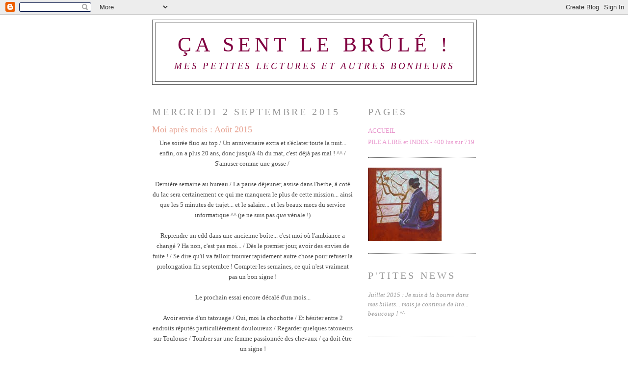

--- FILE ---
content_type: text/html; charset=UTF-8
request_url: https://casentlebrule-sandy.blogspot.com/2015/09/moi-apres-mois-aout-2015.html
body_size: 12455
content:
<!DOCTYPE html>
<html dir='ltr' xmlns='http://www.w3.org/1999/xhtml' xmlns:b='http://www.google.com/2005/gml/b' xmlns:data='http://www.google.com/2005/gml/data' xmlns:expr='http://www.google.com/2005/gml/expr'>
<head>
<link href='https://www.blogger.com/static/v1/widgets/2944754296-widget_css_bundle.css' rel='stylesheet' type='text/css'/>
<meta content='text/html; charset=UTF-8' http-equiv='Content-Type'/>
<meta content='blogger' name='generator'/>
<link href='https://casentlebrule-sandy.blogspot.com/favicon.ico' rel='icon' type='image/x-icon'/>
<link href='http://casentlebrule-sandy.blogspot.com/2015/09/moi-apres-mois-aout-2015.html' rel='canonical'/>
<link rel="alternate" type="application/atom+xml" title="ça sent le brûlé ! - Atom" href="https://casentlebrule-sandy.blogspot.com/feeds/posts/default" />
<link rel="alternate" type="application/rss+xml" title="ça sent le brûlé ! - RSS" href="https://casentlebrule-sandy.blogspot.com/feeds/posts/default?alt=rss" />
<link rel="service.post" type="application/atom+xml" title="ça sent le brûlé ! - Atom" href="https://www.blogger.com/feeds/2457245324334852825/posts/default" />

<link rel="alternate" type="application/atom+xml" title="ça sent le brûlé ! - Atom" href="https://casentlebrule-sandy.blogspot.com/feeds/7873238306564578775/comments/default" />
<!--Can't find substitution for tag [blog.ieCssRetrofitLinks]-->
<meta content='http://casentlebrule-sandy.blogspot.com/2015/09/moi-apres-mois-aout-2015.html' property='og:url'/>
<meta content='Moi après mois : Août 2015' property='og:title'/>
<meta content=' Une soirée fluo au top / Un anniversaire extra et s&#39;éclater toute la nuit... enfin, on a plus 20 ans, donc jusqu&#39;à 4h du mat, c&#39;est déjà pa...' property='og:description'/>
<title>ça sent le brûlé !: Moi après mois : Août 2015</title>
<style id='page-skin-1' type='text/css'><!--
/*
-----------------------------------------------
Blogger Template Style
Name:     Minima
Designer: Douglas Bowman
URL:      www.stopdesign.com
Date:     26 Feb 2004
Updated by: Blogger Team
----------------------------------------------- */
/* Variable definitions
====================
<Variable name="bgcolor" description="Page Background Color"
type="color" default="#fff">
<Variable name="textcolor" description="Text Color"
type="color" default="#333">
<Variable name="linkcolor" description="Link Color"
type="color" default="#58a">
<Variable name="pagetitlecolor" description="Blog Title Color"
type="color" default="#666">
<Variable name="descriptioncolor" description="Blog Description Color"
type="color" default="#999">
<Variable name="titlecolor" description="Post Title Color"
type="color" default="#c60">
<Variable name="bordercolor" description="Border Color"
type="color" default="#ccc">
<Variable name="sidebarcolor" description="Sidebar Title Color"
type="color" default="#999">
<Variable name="sidebartextcolor" description="Sidebar Text Color"
type="color" default="#666">
<Variable name="visitedlinkcolor" description="Visited Link Color"
type="color" default="#999">
<Variable name="bodyfont" description="Text Font"
type="font" default="normal normal 100% Georgia, Serif">
<Variable name="headerfont" description="Sidebar Title Font"
type="font"
default="normal normal 78% 'Trebuchet MS',Trebuchet,Arial,Verdana,Sans-serif">
<Variable name="pagetitlefont" description="Blog Title Font"
type="font"
default="normal normal 200% Georgia, Serif">
<Variable name="descriptionfont" description="Blog Description Font"
type="font"
default="normal normal 78% 'Trebuchet MS', Trebuchet, Arial, Verdana, Sans-serif">
<Variable name="postfooterfont" description="Post Footer Font"
type="font"
default="normal normal 78% 'Trebuchet MS', Trebuchet, Arial, Verdana, Sans-serif">
<Variable name="startSide" description="Side where text starts in blog language"
type="automatic" default="left">
<Variable name="endSide" description="Side where text ends in blog language"
type="automatic" default="right">
*/
/* Use this with templates/template-twocol.html */
body {
background:#ffffff;
margin:0;
color:#4c4c4c;
font:x-small Georgia Serif;
font-size/* */:/**/small;
font-size: /**/small;
text-align: center;
}
a:link {
color:#E895CC;
text-decoration:none;
}
a:visited {
color:#aa2b6a;
text-decoration:none;
}
a:hover {
color:#e8a595;
text-decoration:underline;
}
a img {
border-width:0;
}
/* Header
-----------------------------------------------
*/
#header-wrapper {
width:660px;
margin:0 auto 10px;
border:1px solid #666666;
}
#header-inner {
background-position: center;
margin-left: auto;
margin-right: auto;
}
#header {
margin: 5px;
border: 1px solid #666666;
text-align: center;
color:#800040;
}
#header h1 {
margin:5px 5px 0;
padding:15px 20px .25em;
line-height:1.2em;
text-transform:uppercase;
letter-spacing:.2em;
font: normal normal 319% Georgia, Times, serif;
}
#header a {
color:#800040;
text-decoration:none;
}
#header a:hover {
color:#800040;
}
#header .description {
margin:0 5px 5px;
padding:0 20px 15px;
max-width:700px;
text-transform:uppercase;
letter-spacing:.2em;
line-height: 1.4em;
font: italic normal 141% Georgia, Times, serif;
color: #800040;
}
#header img {
margin-left: auto;
margin-right: auto;
}
/* Outer-Wrapper
----------------------------------------------- */
#outer-wrapper {
width: 660px;
margin:0 auto;
padding:10px;
text-align:left;
font: normal normal 101% Georgia, Serif;
}
#main-wrapper {
width: 410px;
float: left;
word-wrap: break-word; /* fix for long text breaking sidebar float in IE */
overflow: hidden;     /* fix for long non-text content breaking IE sidebar float */
}
#sidebar-wrapper {
width: 220px;
float: right;
word-wrap: break-word; /* fix for long text breaking sidebar float in IE */
overflow: hidden;      /* fix for long non-text content breaking IE sidebar float */
}
/* Headings
----------------------------------------------- */
h2 {
margin:1.5em 0 .75em;
font:normal normal 155% Georgia, Times, serif;
line-height: 1.4em;
text-transform:uppercase;
letter-spacing:.2em;
color:#999999;
}
/* Posts
-----------------------------------------------
*/
h2.date-header {
margin:1.5em 0 .5em;
}
.post {
margin:.5em 0 1.5em;
border-bottom:1px dotted #666666;
padding-bottom:1.5em;
}
.post h3 {
margin:.25em 0 0;
padding:0 0 4px;
font-size:140%;
font-weight:normal;
line-height:1.4em;
color:#e8a595;
}
.post h3 a, .post h3 a:visited, .post h3 strong {
display:block;
text-decoration:none;
color:#e8a595;
font-weight:normal;
}
.post h3 strong, .post h3 a:hover {
color:#4c4c4c;
}
.post-body {
margin:0 0 .75em;
line-height:1.6em;
}
.post-body blockquote {
line-height:1.3em;
}
.post-footer {
margin: .75em 0;
color:#999999;
text-transform:uppercase;
letter-spacing:.1em;
font: normal normal 78% 'Trebuchet MS', Trebuchet, Arial, Verdana, Sans-serif;
line-height: 1.4em;
}
.comment-link {
margin-left:.6em;
}
.post img {
padding:4px;
border:1px solid #666666;
}
.post blockquote {
margin:1em 20px;
}
.post blockquote p {
margin:.75em 0;
}
/* Comments
----------------------------------------------- */
#comments h4 {
margin:1em 0;
font-weight: bold;
line-height: 1.4em;
text-transform:uppercase;
letter-spacing:.2em;
color: #999999;
}
#comments-block {
margin:1em 0 1.5em;
line-height:1.6em;
}
#comments-block .comment-author {
margin:.5em 0;
}
#comments-block .comment-body {
margin:.25em 0 0;
}
#comments-block .comment-footer {
margin:-.25em 0 2em;
line-height: 1.4em;
text-transform:uppercase;
letter-spacing:.1em;
}
#comments-block .comment-body p {
margin:0 0 .75em;
}
.deleted-comment {
font-style:italic;
color:gray;
}
#blog-pager-newer-link {
float: left;
}
#blog-pager-older-link {
float: right;
}
#blog-pager {
text-align: center;
}
.feed-links {
clear: both;
line-height: 2.5em;
}
/* Sidebar Content
----------------------------------------------- */
.sidebar {
color: #999999;
line-height: 1.5em;
}
.sidebar ul {
list-style:none;
margin:0 0 0;
padding:0 0 0;
}
.sidebar li {
margin:0;
padding-top:0;
padding-right:0;
padding-bottom:.25em;
padding-left:15px;
text-indent:-15px;
line-height:1.5em;
}
.sidebar .widget, .main .widget {
border-bottom:1px dotted #666666;
margin:0 0 1.5em;
padding:0 0 1.5em;
}
.main .Blog {
border-bottom-width: 0;
}
/* Profile
----------------------------------------------- */
.profile-img {
float: left;
margin-top: 0;
margin-right: 5px;
margin-bottom: 5px;
margin-left: 0;
padding: 4px;
border: 1px solid #666666;
}
.profile-data {
margin:0;
text-transform:uppercase;
letter-spacing:.1em;
font: normal normal 78% 'Trebuchet MS', Trebuchet, Arial, Verdana, Sans-serif;
color: #999999;
font-weight: bold;
line-height: 1.6em;
}
.profile-datablock {
margin:.5em 0 .5em;
}
.profile-textblock {
margin: 0.5em 0;
line-height: 1.6em;
}
.profile-link {
font: normal normal 78% 'Trebuchet MS', Trebuchet, Arial, Verdana, Sans-serif;
text-transform: uppercase;
letter-spacing: .1em;
}
/* Footer
----------------------------------------------- */
#footer {
width:660px;
clear:both;
margin:0 auto;
padding-top:15px;
line-height: 1.6em;
text-transform:uppercase;
letter-spacing:.1em;
text-align: center;
}

--></style>
<link href='https://www.blogger.com/dyn-css/authorization.css?targetBlogID=2457245324334852825&amp;zx=38e08bcc-6cc9-4a4f-aa11-02462b23f729' media='none' onload='if(media!=&#39;all&#39;)media=&#39;all&#39;' rel='stylesheet'/><noscript><link href='https://www.blogger.com/dyn-css/authorization.css?targetBlogID=2457245324334852825&amp;zx=38e08bcc-6cc9-4a4f-aa11-02462b23f729' rel='stylesheet'/></noscript>
<meta name='google-adsense-platform-account' content='ca-host-pub-1556223355139109'/>
<meta name='google-adsense-platform-domain' content='blogspot.com'/>

</head>
<script type='text/javascript'>
var gaJsHost = (("https:" == document.location.protocol) ? "https://ssl." : "http://www.");
document.write(unescape("%3Cscript src='" + gaJsHost + "google-analytics.com/ga.js' type='text/javascript'%3E%3C/script%3E"));
</script>
<script type='text/javascript'>
try {
var pageTracker = _gat._getTracker("UA-9154475-1");
pageTracker._trackPageview();
} catch(err) {}</script>
<body>
<div class='navbar section' id='navbar'><div class='widget Navbar' data-version='1' id='Navbar1'><script type="text/javascript">
    function setAttributeOnload(object, attribute, val) {
      if(window.addEventListener) {
        window.addEventListener('load',
          function(){ object[attribute] = val; }, false);
      } else {
        window.attachEvent('onload', function(){ object[attribute] = val; });
      }
    }
  </script>
<div id="navbar-iframe-container"></div>
<script type="text/javascript" src="https://apis.google.com/js/platform.js"></script>
<script type="text/javascript">
      gapi.load("gapi.iframes:gapi.iframes.style.bubble", function() {
        if (gapi.iframes && gapi.iframes.getContext) {
          gapi.iframes.getContext().openChild({
              url: 'https://www.blogger.com/navbar/2457245324334852825?po\x3d7873238306564578775\x26origin\x3dhttps://casentlebrule-sandy.blogspot.com',
              where: document.getElementById("navbar-iframe-container"),
              id: "navbar-iframe"
          });
        }
      });
    </script><script type="text/javascript">
(function() {
var script = document.createElement('script');
script.type = 'text/javascript';
script.src = '//pagead2.googlesyndication.com/pagead/js/google_top_exp.js';
var head = document.getElementsByTagName('head')[0];
if (head) {
head.appendChild(script);
}})();
</script>
</div></div>
<div id='outer-wrapper'><div id='wrap2'>
<!-- skip links for text browsers -->
<span id='skiplinks' style='display:none;'>
<a href='#main'>skip to main </a> |
      <a href='#sidebar'>skip to sidebar</a>
</span>
<div id='header-wrapper'>
<div class='header section' id='header'><div class='widget Header' data-version='1' id='Header1'>
<div id='header-inner'>
<div class='titlewrapper'>
<h1 class='title'>
<a href='https://casentlebrule-sandy.blogspot.com/'>
ça sent le brûlé !
</a>
</h1>
</div>
<div class='descriptionwrapper'>
<p class='description'><span>Mes petites lectures et autres bonheurs</span></p>
</div>
</div>
</div></div>
</div>
<div id='content-wrapper'>
<div id='crosscol-wrapper' style='text-align:center'>
<div class='crosscol no-items section' id='crosscol'></div>
</div>
<div id='main-wrapper'>
<div class='main section' id='main'><div class='widget Blog' data-version='1' id='Blog1'>
<div class='blog-posts hfeed'>

          <div class="date-outer">
        
<h2 class='date-header'><span>mercredi 2 septembre 2015</span></h2>

          <div class="date-posts">
        
<div class='post-outer'>
<div class='post hentry'>
<a name='7873238306564578775'></a>
<h3 class='post-title entry-title'>
<a href='https://casentlebrule-sandy.blogspot.com/2015/09/moi-apres-mois-aout-2015.html'>Moi après mois : Août 2015</a>
</h3>
<div class='post-header-line-1'><span class='post-labels'>
</span>
</div>
<div class='post-body entry-content'>
<div style="text-align: center;">
Une soirée fluo au top / Un anniversaire extra et s'éclater toute la nuit... enfin, on a plus 20 ans, donc jusqu'à 4h du mat, c'est déjà pas mal ! ^^ / S'amuser comme une gosse /&nbsp;</div>
<div style="text-align: center;">
<br /></div>
<div style="text-align: center;">
Dernière semaine au bureau / La pause déjeuner, assise dans l'herbe, à coté du lac sera certainement ce qui me manquera le plus de cette mission... ainsi que les 5 minutes de trajet... et le salaire... et les beaux mecs du service informatique ^^ (je ne suis pas <i>que</i> vénale !)</div>
<div style="text-align: center;">
<br /></div>
<div style="text-align: center;">
Reprendre un cdd dans une ancienne boîte... c'est moi où l'ambiance a changé ? Ha non, c'est pas moi... / Dès le premier jour, avoir des envies de fuite ! / Se dire qu'il va falloir trouver rapidement autre chose pour refuser la prolongation fin septembre ! Compter les semaines, ce qui n'est vraiment pas un bon signe !</div>
<div style="text-align: center;">
<br /></div>
<div style="text-align: center;">
Le prochain essai encore décalé d'un mois...<br />
<br />
Avoir envie d'un tatouage / Oui, moi la chochotte / Et hésiter entre 2 endroits réputés particulièrement douloureux / Regarder quelques tatoueurs sur Toulouse / Tomber sur une femme passionnée des chevaux / ça doit être un signe !<br />
<br />
Shitty mood / C'est tout moi ça / Après ma période Génésis, entamer une période Muse et me refaire leurs anciens albums en voiture / Trouver que 40 min de trajet le matin ET le soir, c'est finalement assez court lorsqu'on écoute la bonne musique<br />
<br />
Me faire traiter de ringarde par mes collègues, 10 ans plus jeunes... comment ça on dit plus "dègdelav" !!<br />
<br />
Et un moi après mois sans photo pour cause de mémoire de téléphone archi pleine ! :(<br />
<br /></div>
<div style='clear: both;'></div>
</div>
<div class='post-footer'>
<div class='post-footer-line post-footer-line-1'><span class='post-comment-link'>
</span>
<span class='post-icons'>
<span class='item-action'>
<a href='https://www.blogger.com/email-post/2457245324334852825/7873238306564578775' title='Envoyer l&#39;article par e-mail'>
<img alt="" class="icon-action" height="13" src="//www.blogger.com/img/icon18_email.gif" width="18">
</a>
</span>
<span class='item-control blog-admin pid-2014605688'>
<a href='https://www.blogger.com/post-edit.g?blogID=2457245324334852825&postID=7873238306564578775&from=pencil' title='Modifier l&#39;article'>
<img alt='' class='icon-action' height='18' src='https://resources.blogblog.com/img/icon18_edit_allbkg.gif' width='18'/>
</a>
</span>
</span>
</div>
<div class='post-footer-line post-footer-line-2'></div>
<div class='post-footer-line post-footer-line-3'></div>
</div>
</div>
<div class='comments' id='comments'>
<a name='comments'></a>
<h4>7&#160;commentaires:</h4>
<div id='Blog1_comments-block-wrapper'>
<dl class='avatar-comment-indent' id='comments-block'>
<dt class='comment-author ' id='c9128779324839507137'>
<a name='c9128779324839507137'></a>
<div class="avatar-image-container avatar-stock"><span dir="ltr"><img src="//resources.blogblog.com/img/blank.gif" width="35" height="35" alt="" title="Syl.">

</span></div>
Syl.
a dit&#8230;
</dt>
<dd class='comment-body' id='Blog1_cmt-9128779324839507137'>
<p>
Ringarde ? Et moi, je suis quoi ?<br />Bon septembre ! bise
</p>
</dd>
<dd class='comment-footer'>
<span class='comment-timestamp'>
<a href='https://casentlebrule-sandy.blogspot.com/2015/09/moi-apres-mois-aout-2015.html?showComment=1441214627879#c9128779324839507137' title='comment permalink'>
2 septembre 2015 à 19:23
</a>
<span class='item-control blog-admin pid-2087770327'>
<a class='comment-delete' href='https://www.blogger.com/comment/delete/2457245324334852825/9128779324839507137' title='Supprimer le commentaire'>
<img src='https://resources.blogblog.com/img/icon_delete13.gif'/>
</a>
</span>
</span>
</dd>
<dt class='comment-author blog-author' id='c3147023374699784873'>
<a name='c3147023374699784873'></a>
<div class="avatar-image-container vcard"><span dir="ltr"><a href="https://www.blogger.com/profile/04772278204213011216" target="" rel="nofollow" onclick="" class="avatar-hovercard" id="av-3147023374699784873-04772278204213011216"><img src="https://resources.blogblog.com/img/blank.gif" width="35" height="35" class="delayLoad" style="display: none;" longdesc="//3.bp.blogspot.com/_Jg50TEZ1XX4/S6SKlJbo69I/AAAAAAAAAVA/slsnsy1n41o/S45-s35/Contemplation%2BJaponaisex2.jpg" alt="" title="Sandy">

<noscript><img src="//3.bp.blogspot.com/_Jg50TEZ1XX4/S6SKlJbo69I/AAAAAAAAAVA/slsnsy1n41o/S45-s35/Contemplation%2BJaponaisex2.jpg" width="35" height="35" class="photo" alt=""></noscript></a></span></div>
<a href='https://www.blogger.com/profile/04772278204213011216' rel='nofollow'>Sandy</a>
a dit&#8230;
</dt>
<dd class='comment-body' id='Blog1_cmt-3147023374699784873'>
<p>
On est 3 et je suis la plus âgée, alors les petits jeunes aiment bien se moquer... C&#39;est pas grave, moi je me marre parce qu&#39;ils connaissent pas les radier ! ^^
</p>
</dd>
<dd class='comment-footer'>
<span class='comment-timestamp'>
<a href='https://casentlebrule-sandy.blogspot.com/2015/09/moi-apres-mois-aout-2015.html?showComment=1441220345041#c3147023374699784873' title='comment permalink'>
2 septembre 2015 à 20:59
</a>
<span class='item-control blog-admin pid-2014605688'>
<a class='comment-delete' href='https://www.blogger.com/comment/delete/2457245324334852825/3147023374699784873' title='Supprimer le commentaire'>
<img src='https://resources.blogblog.com/img/icon_delete13.gif'/>
</a>
</span>
</span>
</dd>
<dt class='comment-author ' id='c7260091612269204102'>
<a name='c7260091612269204102'></a>
<div class="avatar-image-container avatar-stock"><span dir="ltr"><a href="http://inneedofprincecharming.com" target="" rel="nofollow" onclick=""><img src="//resources.blogblog.com/img/blank.gif" width="35" height="35" alt="" title="Chi-Chi">

</a></span></div>
<a href='http://inneedofprincecharming.com' rel='nofollow'>Chi-Chi</a>
a dit&#8230;
</dt>
<dd class='comment-body' id='Blog1_cmt-7260091612269204102'>
<p>
Presque bienvenu dans le club des tatouées alors? ;) 
</p>
</dd>
<dd class='comment-footer'>
<span class='comment-timestamp'>
<a href='https://casentlebrule-sandy.blogspot.com/2015/09/moi-apres-mois-aout-2015.html?showComment=1441257707266#c7260091612269204102' title='comment permalink'>
3 septembre 2015 à 07:21
</a>
<span class='item-control blog-admin pid-2087770327'>
<a class='comment-delete' href='https://www.blogger.com/comment/delete/2457245324334852825/7260091612269204102' title='Supprimer le commentaire'>
<img src='https://resources.blogblog.com/img/icon_delete13.gif'/>
</a>
</span>
</span>
</dd>
<dt class='comment-author blog-author' id='c4619885355034077147'>
<a name='c4619885355034077147'></a>
<div class="avatar-image-container vcard"><span dir="ltr"><a href="https://www.blogger.com/profile/04772278204213011216" target="" rel="nofollow" onclick="" class="avatar-hovercard" id="av-4619885355034077147-04772278204213011216"><img src="https://resources.blogblog.com/img/blank.gif" width="35" height="35" class="delayLoad" style="display: none;" longdesc="//3.bp.blogspot.com/_Jg50TEZ1XX4/S6SKlJbo69I/AAAAAAAAAVA/slsnsy1n41o/S45-s35/Contemplation%2BJaponaisex2.jpg" alt="" title="Sandy">

<noscript><img src="//3.bp.blogspot.com/_Jg50TEZ1XX4/S6SKlJbo69I/AAAAAAAAAVA/slsnsy1n41o/S45-s35/Contemplation%2BJaponaisex2.jpg" width="35" height="35" class="photo" alt=""></noscript></a></span></div>
<a href='https://www.blogger.com/profile/04772278204213011216' rel='nofollow'>Sandy</a>
a dit&#8230;
</dt>
<dd class='comment-body' id='Blog1_cmt-4619885355034077147'>
<p>
On en est pas encore là ! ^^ Je retourne quand même souvent voir ce que fait L&#39;Oiseau du coup ! ;o) Mais je pense surtout attendre une convention du tatouage en janvier à Toulouse, ça me permettrait d&#39;en rencontrer plusieurs d&#39;un coup !
</p>
</dd>
<dd class='comment-footer'>
<span class='comment-timestamp'>
<a href='https://casentlebrule-sandy.blogspot.com/2015/09/moi-apres-mois-aout-2015.html?showComment=1441258170242#c4619885355034077147' title='comment permalink'>
3 septembre 2015 à 07:29
</a>
<span class='item-control blog-admin pid-2014605688'>
<a class='comment-delete' href='https://www.blogger.com/comment/delete/2457245324334852825/4619885355034077147' title='Supprimer le commentaire'>
<img src='https://resources.blogblog.com/img/icon_delete13.gif'/>
</a>
</span>
</span>
</dd>
<dt class='comment-author ' id='c6670938099700947416'>
<a name='c6670938099700947416'></a>
<div class="avatar-image-container avatar-stock"><span dir="ltr"><a href="http://oceanicus-in-folio.fr" target="" rel="nofollow" onclick=""><img src="//resources.blogblog.com/img/blank.gif" width="35" height="35" alt="" title="bladelor">

</a></span></div>
<a href='http://oceanicus-in-folio.fr' rel='nofollow'>bladelor</a>
a dit&#8230;
</dt>
<dd class='comment-body' id='Blog1_cmt-6670938099700947416'>
<p>
Ce n&#39;est pas de la bonne mais de l&#39;excellente musique ! ;-) Tu sais que je les ai revus en concert cet été ? C&#39;était top !<br />Du coup tu l&#39;as fait ce tatouage ou pas ?<br /><br />Bon mois de septembre !
</p>
</dd>
<dd class='comment-footer'>
<span class='comment-timestamp'>
<a href='https://casentlebrule-sandy.blogspot.com/2015/09/moi-apres-mois-aout-2015.html?showComment=1441529256157#c6670938099700947416' title='comment permalink'>
6 septembre 2015 à 10:47
</a>
<span class='item-control blog-admin pid-2087770327'>
<a class='comment-delete' href='https://www.blogger.com/comment/delete/2457245324334852825/6670938099700947416' title='Supprimer le commentaire'>
<img src='https://resources.blogblog.com/img/icon_delete13.gif'/>
</a>
</span>
</span>
</dd>
<dt class='comment-author blog-author' id='c1879398757954539089'>
<a name='c1879398757954539089'></a>
<div class="avatar-image-container vcard"><span dir="ltr"><a href="https://www.blogger.com/profile/04772278204213011216" target="" rel="nofollow" onclick="" class="avatar-hovercard" id="av-1879398757954539089-04772278204213011216"><img src="https://resources.blogblog.com/img/blank.gif" width="35" height="35" class="delayLoad" style="display: none;" longdesc="//3.bp.blogspot.com/_Jg50TEZ1XX4/S6SKlJbo69I/AAAAAAAAAVA/slsnsy1n41o/S45-s35/Contemplation%2BJaponaisex2.jpg" alt="" title="Sandy">

<noscript><img src="//3.bp.blogspot.com/_Jg50TEZ1XX4/S6SKlJbo69I/AAAAAAAAAVA/slsnsy1n41o/S45-s35/Contemplation%2BJaponaisex2.jpg" width="35" height="35" class="photo" alt=""></noscript></a></span></div>
<a href='https://www.blogger.com/profile/04772278204213011216' rel='nofollow'>Sandy</a>
a dit&#8230;
</dt>
<dd class='comment-body' id='Blog1_cmt-1879398757954539089'>
<p>
Je savais que tu serais d&#39;accord avec moi ! Il me semblait bien que tu les avais revus oui ! Veinarde ! ^^ <br />Pour le tatouage, je suis encore loin d&#39;avoir sauté le pas ! Je vais attendre un salon du tatouage en janvier, histoire de rencontrer plein de tatoueur d&#39;un seul coup et de voir si l&#39;envie est toujours là !<br />bon moi de septembre à toi aussi ! J&#39;ai pensé à toi pour la rentrée !
</p>
</dd>
<dd class='comment-footer'>
<span class='comment-timestamp'>
<a href='https://casentlebrule-sandy.blogspot.com/2015/09/moi-apres-mois-aout-2015.html?showComment=1441529991067#c1879398757954539089' title='comment permalink'>
6 septembre 2015 à 10:59
</a>
<span class='item-control blog-admin pid-2014605688'>
<a class='comment-delete' href='https://www.blogger.com/comment/delete/2457245324334852825/1879398757954539089' title='Supprimer le commentaire'>
<img src='https://resources.blogblog.com/img/icon_delete13.gif'/>
</a>
</span>
</span>
</dd>
<dt class='comment-author ' id='c8754355809826096483'>
<a name='c8754355809826096483'></a>
<div class="avatar-image-container avatar-stock"><span dir="ltr"><a href="http://lesfemmesquilisentsontdangereuses.com" target="" rel="nofollow" onclick=""><img src="//resources.blogblog.com/img/blank.gif" width="35" height="35" alt="" title="Les femmes qui lisent sont dangereuses">

</a></span></div>
<a href='http://lesfemmesquilisentsontdangereuses.com' rel='nofollow'>Les femmes qui lisent sont dangereuses</a>
a dit&#8230;
</dt>
<dd class='comment-body' id='Blog1_cmt-8754355809826096483'>
<p>
Serre les dents pour le tatouage (ou ferme les yeux comme j&#39;ai fait) :D J&#39;espère que tu passeras un bon mois de septembre :)
</p>
</dd>
<dd class='comment-footer'>
<span class='comment-timestamp'>
<a href='https://casentlebrule-sandy.blogspot.com/2015/09/moi-apres-mois-aout-2015.html?showComment=1442079811788#c8754355809826096483' title='comment permalink'>
12 septembre 2015 à 19:43
</a>
<span class='item-control blog-admin pid-2087770327'>
<a class='comment-delete' href='https://www.blogger.com/comment/delete/2457245324334852825/8754355809826096483' title='Supprimer le commentaire'>
<img src='https://resources.blogblog.com/img/icon_delete13.gif'/>
</a>
</span>
</span>
</dd>
</dl>
</div>
<p class='comment-footer'>
<a href='https://www.blogger.com/comment/fullpage/post/2457245324334852825/7873238306564578775' onclick='javascript:window.open(this.href, "bloggerPopup", "toolbar=0,location=0,statusbar=1,menubar=0,scrollbars=yes,width=640,height=500"); return false;'>Enregistrer un commentaire</a>
</p>
</div>
</div>

        </div></div>
      
</div>
<div class='blog-pager' id='blog-pager'>
<span id='blog-pager-newer-link'>
<a class='blog-pager-newer-link' href='https://casentlebrule-sandy.blogspot.com/2015/10/moi-apres-mois-septembre.html' id='Blog1_blog-pager-newer-link' title='Article plus récent'>Article plus récent</a>
</span>
<span id='blog-pager-older-link'>
<a class='blog-pager-older-link' href='https://casentlebrule-sandy.blogspot.com/2015/08/prodigieuses-creatures-tracy-chevalier.html' id='Blog1_blog-pager-older-link' title='Article plus ancien'>Article plus ancien</a>
</span>
<a class='home-link' href='https://casentlebrule-sandy.blogspot.com/'>Accueil</a>
</div>
<div class='clear'></div>
<div class='post-feeds'>
<div class='feed-links'>
Inscription à :
<a class='feed-link' href='https://casentlebrule-sandy.blogspot.com/feeds/7873238306564578775/comments/default' target='_blank' type='application/atom+xml'>Publier les commentaires (Atom)</a>
</div>
</div>
</div></div>
</div>
<div id='sidebar-wrapper'>
<div class='sidebar section' id='sidebar'><div class='widget PageList' data-version='1' id='PageList1'>
<h2>Pages</h2>
<div class='widget-content'>
<ul>
<li>
<a href='https://casentlebrule-sandy.blogspot.com/'>ACCUEIL </a>
</li>
<li>
<a href='https://casentlebrule-sandy.blogspot.com/p/pile-lire-244-544.html'>PILE A LIRE et INDEX - 400 lus sur 719</a>
</li>
</ul>
<div class='clear'></div>
</div>
</div><div class='widget Image' data-version='1' id='Image1'>
<div class='widget-content'>
<img alt='' height='150' id='Image1_img' src='//3.bp.blogspot.com/_Jg50TEZ1XX4/S6SLmm9Gn_I/AAAAAAAAAVQ/crAuqQOm8Ts/S220/Contemplation+Japonaisex3.jpg' width='150'/>
<br/>
</div>
<div class='clear'></div>
</div><div class='widget Text' data-version='1' id='Text1'>
<h2 class='title'>P'tites news</h2>
<div class='widget-content'>
<div><i>Juillet 2015 : Je suis à la bourre dans mes billets... mais je continue de lire... beaucoup ! ^^</i></div><div><i><br /></i></div>
</div>
<div class='clear'></div>
</div><div class='widget LinkList' data-version='1' id='LinkList4'>
<h2>Bulletin de santé de l'abeille</h2>
<div class='widget-content'>
<ul>
<li><a href='http://casentlebrule-sandy.blogspot.fr/2013/04/bulletin-de-sante-de-labeille-29-saison.html'># 29 : Saison 4</a></li>
<li><a href='http://casentlebrule-sandy.blogspot.fr/2012/09/bulletin-de-sante-de-labeille-28-faire.html'># 28 : Faire couler le miel !</a></li>
<li><a href='http://casentlebrule-sandy.blogspot.fr/2012/09/recolte-2012-enfin.html'># 27 : Récolte 2012... enfin !</a></li>
<li><a href='http://casentlebrule-sandy.blogspot.fr/2012/05/bulletin-de-sante-de-labeille-26.html'># 26 : Gaufrettes au printemps !</a></li>
<li><a href='http://casentlebrule-sandy.blogspot.fr/2012/03/bulletin-de-sante-de-labeille-25.html'># 25 : Building et autopsie d'une colonie</a></li>
<li><a href='http://casentlebrule-sandy.blogspot.com/2012/02/bulletin-de-sante-de-labeille-24-avis.html'># 24 : Avis de décès</a></li>
<li><a href='http://casentlebrule-sandy.blogspot.com/2012/02/bulletin-de-sante-de-labeille-23.html'># 23 : Contrôle hivernal !</a></li>
<li><a href='http://casentlebrule-sandy.blogspot.com/2011/12/bulletin-de-sante-de-labeille-22.html'># 22 : Bientôt l'hiver !</a></li>
<li><a href='http://casentlebrule-sandy.blogspot.com/2011/10/bulletin-de-sante-de-labeille-21.html'># 21 : L'automne arrive !</a></li>
<li><a href='http://casentlebrule-sandy.blogspot.com/2011/10/bulletin-de-sante-de-labeille-20.html'># 20 : L'abeille d'or</a></li>
<li><a href='http://casentlebrule-sandy.blogspot.com/2011/09/bulletin-de-sante-de-labeille-19-la.html'># 19 : La fonte de la cire</a></li>
<li><a href='http://casentlebrule-sandy.blogspot.com/2011/09/bulletin-de-sante-de-labeille-18-cest.html'># 18 : C'est la barbe !!</a></li>
<li><a href='http://casentlebrule-sandy.blogspot.com/2011/09/bulletin-de-sante-de-labeille-17.html'># 17 : Récolte du tournesol</a></li>
<li><a href='http://casentlebrule-sandy.blogspot.com/2011/08/bulletin-de-sante-de-labeille-16-avis.html'># 16 : Avis de recherche !</a></li>
<li><a href='http://casentlebrule-sandy.blogspot.com/2011/08/bulletin-de-sante-de-labeille-15.html'># 15 : Dernier essaim de l'année</a></li>
<li><a href='http://casentlebrule-sandy.blogspot.com/2011/07/bulletin-de-sante-de-labeille-14-le.html'># 14 : Le 3ème élément</a></li>
<li><a href='http://casentlebrule-sandy.blogspot.com/2011/06/bulletin-de-sante-de-labeille-13.html'># 13 : Soigner avec du miel</a></li>
<li><a href='http://casentlebrule-sandy.blogspot.com/2011/05/bulletin-de-sante-de-labeille-12-la.html'># 12 : La récolte de printemps</a></li>
<li><a href='http://casentlebrule-sandy.blogspot.com/2011/05/bulletin-de-sante-de-labeille-11-crisse.html'># 11 : Crisse de maladie noire !</a></li>
<li><a href='http://casentlebrule-sandy.blogspot.com/2011/05/bulletin-de-sante-de-labeille-10-une.html'># 10 : Une journée de fou !</a></li>
<li><a href='http://casentlebrule-sandy.blogspot.com/2011/04/bulletin-de-sante-de-labeille-9-lessaim.html'># 9 : L'essaim !</a></li>
<li><a href='http://casentlebrule-sandy.blogspot.com/2011/04/bulletin-de-sante-de-labeille-8-la.html'># 8 : La fausse récolte !</a></li>
<li><a href='http://casentlebrule-sandy.blogspot.com/2011/04/bulletin-de-sante-de-labeille-7-la_02.html'># 7 : La visite de printemps</a></li>
<li><a href='http://casentlebrule-sandy.blogspot.com/2011/03/bulletin-de-sante-de-labeille-6-en.html'># 6 : Préparatifs de printemps !</a></li>
<li><a href='http://casentlebrule-sandy.blogspot.com/2011/03/bulletin-de-sante-de-labeille-5-et.html'># 5 : Les premières rentrées de pollen</a></li>
<li><a href='http://casentlebrule-sandy.blogspot.com/2010/10/bulletin-de-labeille-4.html'># 4 : Le frelon asiatique</a></li>
<li><a href='http://casentlebrule-sandy.blogspot.com/2010/09/bulletin-de-sante-de-labeille-2-et-3.html'># 2 et 3</a></li>
<li><a href='http://casentlebrule-sandy.blogspot.com/2010/08/bulletin-de-sante-de-labeille-1.html'># 1</a></li>
<li><a href='http://casentlebrule-sandy.blogspot.com/2010/07/colocataires.html'>Première arrivée !</a></li>
</ul>
<div class='clear'></div>
</div>
</div><div class='widget LinkList' data-version='1' id='LinkList3'>
<h2>INSPIRATIONS LITTERAIRES</h2>
<div class='widget-content'>
<ul>
<li><a href='http://larucheauxlivres.canalblog.com/'>Abeille</a></li>
<li><a href='http://classiques.bibliofolie.com/'>Aimons les classiques</a></li>
<li><a href='http://aperto.libro.over-blog.com/'>Aperto Libro</a></li>
<li><a href='http://www.audouchoc.com/'>Audouchoc</a></li>
<li><a href='http://livresetaventure.canalblog.com/'>Aventures littéraires</a></li>
<li><a href='http://chez-anjelica.over-blog.com/'>Chez Anjelica</a></li>
<li><a href='http://blogclarabel.canalblog.com/'>Chez Clarabel</a></li>
<li><a href='http://shereads.canalblog.com/'>Chez Mélopée</a></li>
<li><a href='http://elfique2.canalblog.com/'>Coté Lectures</a></li>
<li><a href='http://contesdefaits.blogspot.com/'>Cynthia et ses contes défaits</a></li>
<li><a href='http://jai-lu.blogspot.com/'>J'ai lu</a></li>
<li><a href='http://lordeschambres.over-blog.com/'>L'Or des chambres</a></li>
<li><a href='http://lacavernedankya.canalblog.com/'>La caverne d'Ankya</a></li>
<li><a href='http://la-ronde-des-post-it.vefblog.net/'>La Ronde des Post-it</a></li>
<li><a href='http://leslivresdegeorgesandetmoi.wordpress.com/'>Les livres de George Sand et moi</a></li>
<li><a href='http://inbookswetrust.over-blog.com/'>Marque ta Page</a></li>
<li><a href='http://oceanicus-in-folio.fr/lire/index.php?'>Oceanicus in folio</a></li>
<li><a href='http://ya-dla-joie.over-blog.com/'>Y a d'la joie</a></li>
</ul>
<div class='clear'></div>
</div>
</div><div class='widget LinkList' data-version='1' id='LinkList1'>
<h2>INSPIRATIONS CULINAIRES</h2>
<div class='widget-content'>
<ul>
<li><a href='http://bento-concept.blogspot.com/'>Bento Concept</a></li>
<li><a href='http://www.bentoandco.com/'>Bento&Co</a></li>
<li><a href='http://gloubiblog.canalblog.com/'>Bloubiblog</a></li>
<li><a href='http://www.cleacuisine.fr/'>Cléa Cuisine</a></li>
<li><a href='http://www.cuisine-facile.com/index.php'>Cuisine Facile</a></li>
<li><a href='http://erynfollecuisine.canalblog.com/'>Eryn et sa folle cuisine</a></li>
<li><a href='http://frenchbento.canalblog.com/'>FrenchBento</a></li>
<li><a href='http://jesuispasunecourge.typepad.fr/'>Je suis pas une courge</a></li>
<li><a href='http://mingoumango.blogspot.com/'>La bouche pleine</a></li>
<li><a href='http://sandrakavital.blogspot.com/'>Le Pétrin</a></li>
<li><a href='http://bullesucre.canalblog.com/'>Les Sucreries de Bulle</a></li>
<li><a href='http://audreycuisine.canalblog.com/'>Ma p'tite cuisine</a></li>
<li><a href='http://doriannn.blogspot.com/'>Mais pourquoi est-ce que je vous raconte ça...</a></li>
<li><a href='http://audreybento.canalblog.com/'>Mes p'tits bento</a></li>
<li><a href='http://miammamancuisine.over-blog.com/'>Miam...Maman cuisine !</a></li>
<li><a href='http://www.popote-et-casseroles.fr/'>Popote et casseroles</a></li>
<li><a href='http://www.puregourmandise.com/'>Pure Gourmandise</a></li>
<li><a href='http://www.sucrissime.com/'>Sucrissime</a></li>
<li><a href='http://cessinthecity.canalblog.com/'>Torchons & Serviettes</a></li>
</ul>
<div class='clear'></div>
</div>
</div><div class='widget LinkList' data-version='1' id='LinkList2'>
<h2>COUP DE COEUR</h2>
<div class='widget-content'>
<ul>
<li><a href='http://fabianperez.com/'>Fabian Perez</a></li>
<li><a href='http://catsblog.canalblog.com/'>Faut que je vous raconte...</a></li>
<li><a href='http://bl0nde.canalblog.com/'>La blonde</a></li>
<li><a href='http://tagadiane.wordpress.com/'>Le blog de Diane</a></li>
<li><a href='http://www.lejapon.fr/blog/'>Le Japon</a></li>
<li><a href='http://lesacdemanue.canalblog.com/'>Le sac de Manue</a></li>
<li><a href='http://www.penelope-jolicoeur.com/'>Ma vie est tout à fait fascinante</a></li>
<li><a href='http://mamanbobo.canalblog.com/'>Maman au bord de la crise de nerfs</a></li>
<li><a href='http://margauxmotin.typepad.fr/'>Margaux Motin</a></li>
<li><a href='http://marygribouille.over-blog.com/'>Mary Gribouille Le Loup</a></li>
<li><a href='http://mauvaisesmeres.20minutes-blogs.fr/'>Mauvaises Mères</a></li>
<li><a href='http://natalyrobert.com/'>Nataly Robert</a></li>
<li><a href='http://www.photozoaire.com/'>Photozoaire</a></li>
</ul>
<div class='clear'></div>
</div>
</div><div class='widget BlogArchive' data-version='1' id='BlogArchive1'>
<h2>ARCHIVES</h2>
<div class='widget-content'>
<div id='ArchiveList'>
<div id='BlogArchive1_ArchiveList'>
<ul class='hierarchy'>
<li class='archivedate collapsed'>
<a class='toggle' href='javascript:void(0)'>
<span class='zippy'>

        &#9658;&#160;
      
</span>
</a>
<a class='post-count-link' href='https://casentlebrule-sandy.blogspot.com/2016/'>
2016
</a>
<span class='post-count' dir='ltr'>(5)</span>
<ul class='hierarchy'>
<li class='archivedate collapsed'>
<a class='toggle' href='javascript:void(0)'>
<span class='zippy'>

        &#9658;&#160;
      
</span>
</a>
<a class='post-count-link' href='https://casentlebrule-sandy.blogspot.com/2016/03/'>
mars
</a>
<span class='post-count' dir='ltr'>(1)</span>
</li>
</ul>
<ul class='hierarchy'>
<li class='archivedate collapsed'>
<a class='toggle' href='javascript:void(0)'>
<span class='zippy'>

        &#9658;&#160;
      
</span>
</a>
<a class='post-count-link' href='https://casentlebrule-sandy.blogspot.com/2016/01/'>
janvier
</a>
<span class='post-count' dir='ltr'>(4)</span>
</li>
</ul>
</li>
</ul>
<ul class='hierarchy'>
<li class='archivedate expanded'>
<a class='toggle' href='javascript:void(0)'>
<span class='zippy toggle-open'>

        &#9660;&#160;
      
</span>
</a>
<a class='post-count-link' href='https://casentlebrule-sandy.blogspot.com/2015/'>
2015
</a>
<span class='post-count' dir='ltr'>(32)</span>
<ul class='hierarchy'>
<li class='archivedate collapsed'>
<a class='toggle' href='javascript:void(0)'>
<span class='zippy'>

        &#9658;&#160;
      
</span>
</a>
<a class='post-count-link' href='https://casentlebrule-sandy.blogspot.com/2015/12/'>
décembre
</a>
<span class='post-count' dir='ltr'>(3)</span>
</li>
</ul>
<ul class='hierarchy'>
<li class='archivedate collapsed'>
<a class='toggle' href='javascript:void(0)'>
<span class='zippy'>

        &#9658;&#160;
      
</span>
</a>
<a class='post-count-link' href='https://casentlebrule-sandy.blogspot.com/2015/11/'>
novembre
</a>
<span class='post-count' dir='ltr'>(1)</span>
</li>
</ul>
<ul class='hierarchy'>
<li class='archivedate collapsed'>
<a class='toggle' href='javascript:void(0)'>
<span class='zippy'>

        &#9658;&#160;
      
</span>
</a>
<a class='post-count-link' href='https://casentlebrule-sandy.blogspot.com/2015/10/'>
octobre
</a>
<span class='post-count' dir='ltr'>(1)</span>
</li>
</ul>
<ul class='hierarchy'>
<li class='archivedate expanded'>
<a class='toggle' href='javascript:void(0)'>
<span class='zippy toggle-open'>

        &#9660;&#160;
      
</span>
</a>
<a class='post-count-link' href='https://casentlebrule-sandy.blogspot.com/2015/09/'>
septembre
</a>
<span class='post-count' dir='ltr'>(1)</span>
<ul class='posts'>
<li><a href='https://casentlebrule-sandy.blogspot.com/2015/09/moi-apres-mois-aout-2015.html'>Moi après mois : Août 2015</a></li>
</ul>
</li>
</ul>
<ul class='hierarchy'>
<li class='archivedate collapsed'>
<a class='toggle' href='javascript:void(0)'>
<span class='zippy'>

        &#9658;&#160;
      
</span>
</a>
<a class='post-count-link' href='https://casentlebrule-sandy.blogspot.com/2015/08/'>
août
</a>
<span class='post-count' dir='ltr'>(3)</span>
</li>
</ul>
<ul class='hierarchy'>
<li class='archivedate collapsed'>
<a class='toggle' href='javascript:void(0)'>
<span class='zippy'>

        &#9658;&#160;
      
</span>
</a>
<a class='post-count-link' href='https://casentlebrule-sandy.blogspot.com/2015/07/'>
juillet
</a>
<span class='post-count' dir='ltr'>(3)</span>
</li>
</ul>
<ul class='hierarchy'>
<li class='archivedate collapsed'>
<a class='toggle' href='javascript:void(0)'>
<span class='zippy'>

        &#9658;&#160;
      
</span>
</a>
<a class='post-count-link' href='https://casentlebrule-sandy.blogspot.com/2015/06/'>
juin
</a>
<span class='post-count' dir='ltr'>(2)</span>
</li>
</ul>
<ul class='hierarchy'>
<li class='archivedate collapsed'>
<a class='toggle' href='javascript:void(0)'>
<span class='zippy'>

        &#9658;&#160;
      
</span>
</a>
<a class='post-count-link' href='https://casentlebrule-sandy.blogspot.com/2015/05/'>
mai
</a>
<span class='post-count' dir='ltr'>(3)</span>
</li>
</ul>
<ul class='hierarchy'>
<li class='archivedate collapsed'>
<a class='toggle' href='javascript:void(0)'>
<span class='zippy'>

        &#9658;&#160;
      
</span>
</a>
<a class='post-count-link' href='https://casentlebrule-sandy.blogspot.com/2015/04/'>
avril
</a>
<span class='post-count' dir='ltr'>(3)</span>
</li>
</ul>
<ul class='hierarchy'>
<li class='archivedate collapsed'>
<a class='toggle' href='javascript:void(0)'>
<span class='zippy'>

        &#9658;&#160;
      
</span>
</a>
<a class='post-count-link' href='https://casentlebrule-sandy.blogspot.com/2015/03/'>
mars
</a>
<span class='post-count' dir='ltr'>(2)</span>
</li>
</ul>
<ul class='hierarchy'>
<li class='archivedate collapsed'>
<a class='toggle' href='javascript:void(0)'>
<span class='zippy'>

        &#9658;&#160;
      
</span>
</a>
<a class='post-count-link' href='https://casentlebrule-sandy.blogspot.com/2015/02/'>
février
</a>
<span class='post-count' dir='ltr'>(6)</span>
</li>
</ul>
<ul class='hierarchy'>
<li class='archivedate collapsed'>
<a class='toggle' href='javascript:void(0)'>
<span class='zippy'>

        &#9658;&#160;
      
</span>
</a>
<a class='post-count-link' href='https://casentlebrule-sandy.blogspot.com/2015/01/'>
janvier
</a>
<span class='post-count' dir='ltr'>(4)</span>
</li>
</ul>
</li>
</ul>
<ul class='hierarchy'>
<li class='archivedate collapsed'>
<a class='toggle' href='javascript:void(0)'>
<span class='zippy'>

        &#9658;&#160;
      
</span>
</a>
<a class='post-count-link' href='https://casentlebrule-sandy.blogspot.com/2014/'>
2014
</a>
<span class='post-count' dir='ltr'>(51)</span>
<ul class='hierarchy'>
<li class='archivedate collapsed'>
<a class='toggle' href='javascript:void(0)'>
<span class='zippy'>

        &#9658;&#160;
      
</span>
</a>
<a class='post-count-link' href='https://casentlebrule-sandy.blogspot.com/2014/12/'>
décembre
</a>
<span class='post-count' dir='ltr'>(9)</span>
</li>
</ul>
<ul class='hierarchy'>
<li class='archivedate collapsed'>
<a class='toggle' href='javascript:void(0)'>
<span class='zippy'>

        &#9658;&#160;
      
</span>
</a>
<a class='post-count-link' href='https://casentlebrule-sandy.blogspot.com/2014/11/'>
novembre
</a>
<span class='post-count' dir='ltr'>(5)</span>
</li>
</ul>
<ul class='hierarchy'>
<li class='archivedate collapsed'>
<a class='toggle' href='javascript:void(0)'>
<span class='zippy'>

        &#9658;&#160;
      
</span>
</a>
<a class='post-count-link' href='https://casentlebrule-sandy.blogspot.com/2014/10/'>
octobre
</a>
<span class='post-count' dir='ltr'>(6)</span>
</li>
</ul>
<ul class='hierarchy'>
<li class='archivedate collapsed'>
<a class='toggle' href='javascript:void(0)'>
<span class='zippy'>

        &#9658;&#160;
      
</span>
</a>
<a class='post-count-link' href='https://casentlebrule-sandy.blogspot.com/2014/09/'>
septembre
</a>
<span class='post-count' dir='ltr'>(3)</span>
</li>
</ul>
<ul class='hierarchy'>
<li class='archivedate collapsed'>
<a class='toggle' href='javascript:void(0)'>
<span class='zippy'>

        &#9658;&#160;
      
</span>
</a>
<a class='post-count-link' href='https://casentlebrule-sandy.blogspot.com/2014/08/'>
août
</a>
<span class='post-count' dir='ltr'>(3)</span>
</li>
</ul>
<ul class='hierarchy'>
<li class='archivedate collapsed'>
<a class='toggle' href='javascript:void(0)'>
<span class='zippy'>

        &#9658;&#160;
      
</span>
</a>
<a class='post-count-link' href='https://casentlebrule-sandy.blogspot.com/2014/07/'>
juillet
</a>
<span class='post-count' dir='ltr'>(4)</span>
</li>
</ul>
<ul class='hierarchy'>
<li class='archivedate collapsed'>
<a class='toggle' href='javascript:void(0)'>
<span class='zippy'>

        &#9658;&#160;
      
</span>
</a>
<a class='post-count-link' href='https://casentlebrule-sandy.blogspot.com/2014/05/'>
mai
</a>
<span class='post-count' dir='ltr'>(6)</span>
</li>
</ul>
<ul class='hierarchy'>
<li class='archivedate collapsed'>
<a class='toggle' href='javascript:void(0)'>
<span class='zippy'>

        &#9658;&#160;
      
</span>
</a>
<a class='post-count-link' href='https://casentlebrule-sandy.blogspot.com/2014/04/'>
avril
</a>
<span class='post-count' dir='ltr'>(1)</span>
</li>
</ul>
<ul class='hierarchy'>
<li class='archivedate collapsed'>
<a class='toggle' href='javascript:void(0)'>
<span class='zippy'>

        &#9658;&#160;
      
</span>
</a>
<a class='post-count-link' href='https://casentlebrule-sandy.blogspot.com/2014/03/'>
mars
</a>
<span class='post-count' dir='ltr'>(5)</span>
</li>
</ul>
<ul class='hierarchy'>
<li class='archivedate collapsed'>
<a class='toggle' href='javascript:void(0)'>
<span class='zippy'>

        &#9658;&#160;
      
</span>
</a>
<a class='post-count-link' href='https://casentlebrule-sandy.blogspot.com/2014/02/'>
février
</a>
<span class='post-count' dir='ltr'>(2)</span>
</li>
</ul>
<ul class='hierarchy'>
<li class='archivedate collapsed'>
<a class='toggle' href='javascript:void(0)'>
<span class='zippy'>

        &#9658;&#160;
      
</span>
</a>
<a class='post-count-link' href='https://casentlebrule-sandy.blogspot.com/2014/01/'>
janvier
</a>
<span class='post-count' dir='ltr'>(7)</span>
</li>
</ul>
</li>
</ul>
<ul class='hierarchy'>
<li class='archivedate collapsed'>
<a class='toggle' href='javascript:void(0)'>
<span class='zippy'>

        &#9658;&#160;
      
</span>
</a>
<a class='post-count-link' href='https://casentlebrule-sandy.blogspot.com/2013/'>
2013
</a>
<span class='post-count' dir='ltr'>(107)</span>
<ul class='hierarchy'>
<li class='archivedate collapsed'>
<a class='toggle' href='javascript:void(0)'>
<span class='zippy'>

        &#9658;&#160;
      
</span>
</a>
<a class='post-count-link' href='https://casentlebrule-sandy.blogspot.com/2013/12/'>
décembre
</a>
<span class='post-count' dir='ltr'>(12)</span>
</li>
</ul>
<ul class='hierarchy'>
<li class='archivedate collapsed'>
<a class='toggle' href='javascript:void(0)'>
<span class='zippy'>

        &#9658;&#160;
      
</span>
</a>
<a class='post-count-link' href='https://casentlebrule-sandy.blogspot.com/2013/11/'>
novembre
</a>
<span class='post-count' dir='ltr'>(8)</span>
</li>
</ul>
<ul class='hierarchy'>
<li class='archivedate collapsed'>
<a class='toggle' href='javascript:void(0)'>
<span class='zippy'>

        &#9658;&#160;
      
</span>
</a>
<a class='post-count-link' href='https://casentlebrule-sandy.blogspot.com/2013/10/'>
octobre
</a>
<span class='post-count' dir='ltr'>(14)</span>
</li>
</ul>
<ul class='hierarchy'>
<li class='archivedate collapsed'>
<a class='toggle' href='javascript:void(0)'>
<span class='zippy'>

        &#9658;&#160;
      
</span>
</a>
<a class='post-count-link' href='https://casentlebrule-sandy.blogspot.com/2013/09/'>
septembre
</a>
<span class='post-count' dir='ltr'>(8)</span>
</li>
</ul>
<ul class='hierarchy'>
<li class='archivedate collapsed'>
<a class='toggle' href='javascript:void(0)'>
<span class='zippy'>

        &#9658;&#160;
      
</span>
</a>
<a class='post-count-link' href='https://casentlebrule-sandy.blogspot.com/2013/08/'>
août
</a>
<span class='post-count' dir='ltr'>(1)</span>
</li>
</ul>
<ul class='hierarchy'>
<li class='archivedate collapsed'>
<a class='toggle' href='javascript:void(0)'>
<span class='zippy'>

        &#9658;&#160;
      
</span>
</a>
<a class='post-count-link' href='https://casentlebrule-sandy.blogspot.com/2013/07/'>
juillet
</a>
<span class='post-count' dir='ltr'>(6)</span>
</li>
</ul>
<ul class='hierarchy'>
<li class='archivedate collapsed'>
<a class='toggle' href='javascript:void(0)'>
<span class='zippy'>

        &#9658;&#160;
      
</span>
</a>
<a class='post-count-link' href='https://casentlebrule-sandy.blogspot.com/2013/06/'>
juin
</a>
<span class='post-count' dir='ltr'>(7)</span>
</li>
</ul>
<ul class='hierarchy'>
<li class='archivedate collapsed'>
<a class='toggle' href='javascript:void(0)'>
<span class='zippy'>

        &#9658;&#160;
      
</span>
</a>
<a class='post-count-link' href='https://casentlebrule-sandy.blogspot.com/2013/05/'>
mai
</a>
<span class='post-count' dir='ltr'>(5)</span>
</li>
</ul>
<ul class='hierarchy'>
<li class='archivedate collapsed'>
<a class='toggle' href='javascript:void(0)'>
<span class='zippy'>

        &#9658;&#160;
      
</span>
</a>
<a class='post-count-link' href='https://casentlebrule-sandy.blogspot.com/2013/04/'>
avril
</a>
<span class='post-count' dir='ltr'>(8)</span>
</li>
</ul>
<ul class='hierarchy'>
<li class='archivedate collapsed'>
<a class='toggle' href='javascript:void(0)'>
<span class='zippy'>

        &#9658;&#160;
      
</span>
</a>
<a class='post-count-link' href='https://casentlebrule-sandy.blogspot.com/2013/03/'>
mars
</a>
<span class='post-count' dir='ltr'>(12)</span>
</li>
</ul>
<ul class='hierarchy'>
<li class='archivedate collapsed'>
<a class='toggle' href='javascript:void(0)'>
<span class='zippy'>

        &#9658;&#160;
      
</span>
</a>
<a class='post-count-link' href='https://casentlebrule-sandy.blogspot.com/2013/02/'>
février
</a>
<span class='post-count' dir='ltr'>(12)</span>
</li>
</ul>
<ul class='hierarchy'>
<li class='archivedate collapsed'>
<a class='toggle' href='javascript:void(0)'>
<span class='zippy'>

        &#9658;&#160;
      
</span>
</a>
<a class='post-count-link' href='https://casentlebrule-sandy.blogspot.com/2013/01/'>
janvier
</a>
<span class='post-count' dir='ltr'>(14)</span>
</li>
</ul>
</li>
</ul>
<ul class='hierarchy'>
<li class='archivedate collapsed'>
<a class='toggle' href='javascript:void(0)'>
<span class='zippy'>

        &#9658;&#160;
      
</span>
</a>
<a class='post-count-link' href='https://casentlebrule-sandy.blogspot.com/2012/'>
2012
</a>
<span class='post-count' dir='ltr'>(155)</span>
<ul class='hierarchy'>
<li class='archivedate collapsed'>
<a class='toggle' href='javascript:void(0)'>
<span class='zippy'>

        &#9658;&#160;
      
</span>
</a>
<a class='post-count-link' href='https://casentlebrule-sandy.blogspot.com/2012/12/'>
décembre
</a>
<span class='post-count' dir='ltr'>(9)</span>
</li>
</ul>
<ul class='hierarchy'>
<li class='archivedate collapsed'>
<a class='toggle' href='javascript:void(0)'>
<span class='zippy'>

        &#9658;&#160;
      
</span>
</a>
<a class='post-count-link' href='https://casentlebrule-sandy.blogspot.com/2012/11/'>
novembre
</a>
<span class='post-count' dir='ltr'>(11)</span>
</li>
</ul>
<ul class='hierarchy'>
<li class='archivedate collapsed'>
<a class='toggle' href='javascript:void(0)'>
<span class='zippy'>

        &#9658;&#160;
      
</span>
</a>
<a class='post-count-link' href='https://casentlebrule-sandy.blogspot.com/2012/10/'>
octobre
</a>
<span class='post-count' dir='ltr'>(15)</span>
</li>
</ul>
<ul class='hierarchy'>
<li class='archivedate collapsed'>
<a class='toggle' href='javascript:void(0)'>
<span class='zippy'>

        &#9658;&#160;
      
</span>
</a>
<a class='post-count-link' href='https://casentlebrule-sandy.blogspot.com/2012/09/'>
septembre
</a>
<span class='post-count' dir='ltr'>(11)</span>
</li>
</ul>
<ul class='hierarchy'>
<li class='archivedate collapsed'>
<a class='toggle' href='javascript:void(0)'>
<span class='zippy'>

        &#9658;&#160;
      
</span>
</a>
<a class='post-count-link' href='https://casentlebrule-sandy.blogspot.com/2012/08/'>
août
</a>
<span class='post-count' dir='ltr'>(6)</span>
</li>
</ul>
<ul class='hierarchy'>
<li class='archivedate collapsed'>
<a class='toggle' href='javascript:void(0)'>
<span class='zippy'>

        &#9658;&#160;
      
</span>
</a>
<a class='post-count-link' href='https://casentlebrule-sandy.blogspot.com/2012/07/'>
juillet
</a>
<span class='post-count' dir='ltr'>(13)</span>
</li>
</ul>
<ul class='hierarchy'>
<li class='archivedate collapsed'>
<a class='toggle' href='javascript:void(0)'>
<span class='zippy'>

        &#9658;&#160;
      
</span>
</a>
<a class='post-count-link' href='https://casentlebrule-sandy.blogspot.com/2012/06/'>
juin
</a>
<span class='post-count' dir='ltr'>(14)</span>
</li>
</ul>
<ul class='hierarchy'>
<li class='archivedate collapsed'>
<a class='toggle' href='javascript:void(0)'>
<span class='zippy'>

        &#9658;&#160;
      
</span>
</a>
<a class='post-count-link' href='https://casentlebrule-sandy.blogspot.com/2012/05/'>
mai
</a>
<span class='post-count' dir='ltr'>(11)</span>
</li>
</ul>
<ul class='hierarchy'>
<li class='archivedate collapsed'>
<a class='toggle' href='javascript:void(0)'>
<span class='zippy'>

        &#9658;&#160;
      
</span>
</a>
<a class='post-count-link' href='https://casentlebrule-sandy.blogspot.com/2012/04/'>
avril
</a>
<span class='post-count' dir='ltr'>(13)</span>
</li>
</ul>
<ul class='hierarchy'>
<li class='archivedate collapsed'>
<a class='toggle' href='javascript:void(0)'>
<span class='zippy'>

        &#9658;&#160;
      
</span>
</a>
<a class='post-count-link' href='https://casentlebrule-sandy.blogspot.com/2012/03/'>
mars
</a>
<span class='post-count' dir='ltr'>(15)</span>
</li>
</ul>
<ul class='hierarchy'>
<li class='archivedate collapsed'>
<a class='toggle' href='javascript:void(0)'>
<span class='zippy'>

        &#9658;&#160;
      
</span>
</a>
<a class='post-count-link' href='https://casentlebrule-sandy.blogspot.com/2012/02/'>
février
</a>
<span class='post-count' dir='ltr'>(21)</span>
</li>
</ul>
<ul class='hierarchy'>
<li class='archivedate collapsed'>
<a class='toggle' href='javascript:void(0)'>
<span class='zippy'>

        &#9658;&#160;
      
</span>
</a>
<a class='post-count-link' href='https://casentlebrule-sandy.blogspot.com/2012/01/'>
janvier
</a>
<span class='post-count' dir='ltr'>(16)</span>
</li>
</ul>
</li>
</ul>
<ul class='hierarchy'>
<li class='archivedate collapsed'>
<a class='toggle' href='javascript:void(0)'>
<span class='zippy'>

        &#9658;&#160;
      
</span>
</a>
<a class='post-count-link' href='https://casentlebrule-sandy.blogspot.com/2011/'>
2011
</a>
<span class='post-count' dir='ltr'>(170)</span>
<ul class='hierarchy'>
<li class='archivedate collapsed'>
<a class='toggle' href='javascript:void(0)'>
<span class='zippy'>

        &#9658;&#160;
      
</span>
</a>
<a class='post-count-link' href='https://casentlebrule-sandy.blogspot.com/2011/12/'>
décembre
</a>
<span class='post-count' dir='ltr'>(4)</span>
</li>
</ul>
<ul class='hierarchy'>
<li class='archivedate collapsed'>
<a class='toggle' href='javascript:void(0)'>
<span class='zippy'>

        &#9658;&#160;
      
</span>
</a>
<a class='post-count-link' href='https://casentlebrule-sandy.blogspot.com/2011/11/'>
novembre
</a>
<span class='post-count' dir='ltr'>(21)</span>
</li>
</ul>
<ul class='hierarchy'>
<li class='archivedate collapsed'>
<a class='toggle' href='javascript:void(0)'>
<span class='zippy'>

        &#9658;&#160;
      
</span>
</a>
<a class='post-count-link' href='https://casentlebrule-sandy.blogspot.com/2011/10/'>
octobre
</a>
<span class='post-count' dir='ltr'>(16)</span>
</li>
</ul>
<ul class='hierarchy'>
<li class='archivedate collapsed'>
<a class='toggle' href='javascript:void(0)'>
<span class='zippy'>

        &#9658;&#160;
      
</span>
</a>
<a class='post-count-link' href='https://casentlebrule-sandy.blogspot.com/2011/09/'>
septembre
</a>
<span class='post-count' dir='ltr'>(13)</span>
</li>
</ul>
<ul class='hierarchy'>
<li class='archivedate collapsed'>
<a class='toggle' href='javascript:void(0)'>
<span class='zippy'>

        &#9658;&#160;
      
</span>
</a>
<a class='post-count-link' href='https://casentlebrule-sandy.blogspot.com/2011/08/'>
août
</a>
<span class='post-count' dir='ltr'>(14)</span>
</li>
</ul>
<ul class='hierarchy'>
<li class='archivedate collapsed'>
<a class='toggle' href='javascript:void(0)'>
<span class='zippy'>

        &#9658;&#160;
      
</span>
</a>
<a class='post-count-link' href='https://casentlebrule-sandy.blogspot.com/2011/07/'>
juillet
</a>
<span class='post-count' dir='ltr'>(14)</span>
</li>
</ul>
<ul class='hierarchy'>
<li class='archivedate collapsed'>
<a class='toggle' href='javascript:void(0)'>
<span class='zippy'>

        &#9658;&#160;
      
</span>
</a>
<a class='post-count-link' href='https://casentlebrule-sandy.blogspot.com/2011/06/'>
juin
</a>
<span class='post-count' dir='ltr'>(9)</span>
</li>
</ul>
<ul class='hierarchy'>
<li class='archivedate collapsed'>
<a class='toggle' href='javascript:void(0)'>
<span class='zippy'>

        &#9658;&#160;
      
</span>
</a>
<a class='post-count-link' href='https://casentlebrule-sandy.blogspot.com/2011/05/'>
mai
</a>
<span class='post-count' dir='ltr'>(17)</span>
</li>
</ul>
<ul class='hierarchy'>
<li class='archivedate collapsed'>
<a class='toggle' href='javascript:void(0)'>
<span class='zippy'>

        &#9658;&#160;
      
</span>
</a>
<a class='post-count-link' href='https://casentlebrule-sandy.blogspot.com/2011/04/'>
avril
</a>
<span class='post-count' dir='ltr'>(16)</span>
</li>
</ul>
<ul class='hierarchy'>
<li class='archivedate collapsed'>
<a class='toggle' href='javascript:void(0)'>
<span class='zippy'>

        &#9658;&#160;
      
</span>
</a>
<a class='post-count-link' href='https://casentlebrule-sandy.blogspot.com/2011/03/'>
mars
</a>
<span class='post-count' dir='ltr'>(12)</span>
</li>
</ul>
<ul class='hierarchy'>
<li class='archivedate collapsed'>
<a class='toggle' href='javascript:void(0)'>
<span class='zippy'>

        &#9658;&#160;
      
</span>
</a>
<a class='post-count-link' href='https://casentlebrule-sandy.blogspot.com/2011/02/'>
février
</a>
<span class='post-count' dir='ltr'>(15)</span>
</li>
</ul>
<ul class='hierarchy'>
<li class='archivedate collapsed'>
<a class='toggle' href='javascript:void(0)'>
<span class='zippy'>

        &#9658;&#160;
      
</span>
</a>
<a class='post-count-link' href='https://casentlebrule-sandy.blogspot.com/2011/01/'>
janvier
</a>
<span class='post-count' dir='ltr'>(19)</span>
</li>
</ul>
</li>
</ul>
<ul class='hierarchy'>
<li class='archivedate collapsed'>
<a class='toggle' href='javascript:void(0)'>
<span class='zippy'>

        &#9658;&#160;
      
</span>
</a>
<a class='post-count-link' href='https://casentlebrule-sandy.blogspot.com/2010/'>
2010
</a>
<span class='post-count' dir='ltr'>(199)</span>
<ul class='hierarchy'>
<li class='archivedate collapsed'>
<a class='toggle' href='javascript:void(0)'>
<span class='zippy'>

        &#9658;&#160;
      
</span>
</a>
<a class='post-count-link' href='https://casentlebrule-sandy.blogspot.com/2010/12/'>
décembre
</a>
<span class='post-count' dir='ltr'>(19)</span>
</li>
</ul>
<ul class='hierarchy'>
<li class='archivedate collapsed'>
<a class='toggle' href='javascript:void(0)'>
<span class='zippy'>

        &#9658;&#160;
      
</span>
</a>
<a class='post-count-link' href='https://casentlebrule-sandy.blogspot.com/2010/11/'>
novembre
</a>
<span class='post-count' dir='ltr'>(17)</span>
</li>
</ul>
<ul class='hierarchy'>
<li class='archivedate collapsed'>
<a class='toggle' href='javascript:void(0)'>
<span class='zippy'>

        &#9658;&#160;
      
</span>
</a>
<a class='post-count-link' href='https://casentlebrule-sandy.blogspot.com/2010/10/'>
octobre
</a>
<span class='post-count' dir='ltr'>(24)</span>
</li>
</ul>
<ul class='hierarchy'>
<li class='archivedate collapsed'>
<a class='toggle' href='javascript:void(0)'>
<span class='zippy'>

        &#9658;&#160;
      
</span>
</a>
<a class='post-count-link' href='https://casentlebrule-sandy.blogspot.com/2010/09/'>
septembre
</a>
<span class='post-count' dir='ltr'>(19)</span>
</li>
</ul>
<ul class='hierarchy'>
<li class='archivedate collapsed'>
<a class='toggle' href='javascript:void(0)'>
<span class='zippy'>

        &#9658;&#160;
      
</span>
</a>
<a class='post-count-link' href='https://casentlebrule-sandy.blogspot.com/2010/08/'>
août
</a>
<span class='post-count' dir='ltr'>(6)</span>
</li>
</ul>
<ul class='hierarchy'>
<li class='archivedate collapsed'>
<a class='toggle' href='javascript:void(0)'>
<span class='zippy'>

        &#9658;&#160;
      
</span>
</a>
<a class='post-count-link' href='https://casentlebrule-sandy.blogspot.com/2010/07/'>
juillet
</a>
<span class='post-count' dir='ltr'>(11)</span>
</li>
</ul>
<ul class='hierarchy'>
<li class='archivedate collapsed'>
<a class='toggle' href='javascript:void(0)'>
<span class='zippy'>

        &#9658;&#160;
      
</span>
</a>
<a class='post-count-link' href='https://casentlebrule-sandy.blogspot.com/2010/06/'>
juin
</a>
<span class='post-count' dir='ltr'>(11)</span>
</li>
</ul>
<ul class='hierarchy'>
<li class='archivedate collapsed'>
<a class='toggle' href='javascript:void(0)'>
<span class='zippy'>

        &#9658;&#160;
      
</span>
</a>
<a class='post-count-link' href='https://casentlebrule-sandy.blogspot.com/2010/05/'>
mai
</a>
<span class='post-count' dir='ltr'>(18)</span>
</li>
</ul>
<ul class='hierarchy'>
<li class='archivedate collapsed'>
<a class='toggle' href='javascript:void(0)'>
<span class='zippy'>

        &#9658;&#160;
      
</span>
</a>
<a class='post-count-link' href='https://casentlebrule-sandy.blogspot.com/2010/04/'>
avril
</a>
<span class='post-count' dir='ltr'>(18)</span>
</li>
</ul>
<ul class='hierarchy'>
<li class='archivedate collapsed'>
<a class='toggle' href='javascript:void(0)'>
<span class='zippy'>

        &#9658;&#160;
      
</span>
</a>
<a class='post-count-link' href='https://casentlebrule-sandy.blogspot.com/2010/03/'>
mars
</a>
<span class='post-count' dir='ltr'>(26)</span>
</li>
</ul>
<ul class='hierarchy'>
<li class='archivedate collapsed'>
<a class='toggle' href='javascript:void(0)'>
<span class='zippy'>

        &#9658;&#160;
      
</span>
</a>
<a class='post-count-link' href='https://casentlebrule-sandy.blogspot.com/2010/02/'>
février
</a>
<span class='post-count' dir='ltr'>(26)</span>
</li>
</ul>
<ul class='hierarchy'>
<li class='archivedate collapsed'>
<a class='toggle' href='javascript:void(0)'>
<span class='zippy'>

        &#9658;&#160;
      
</span>
</a>
<a class='post-count-link' href='https://casentlebrule-sandy.blogspot.com/2010/01/'>
janvier
</a>
<span class='post-count' dir='ltr'>(4)</span>
</li>
</ul>
</li>
</ul>
<ul class='hierarchy'>
<li class='archivedate collapsed'>
<a class='toggle' href='javascript:void(0)'>
<span class='zippy'>

        &#9658;&#160;
      
</span>
</a>
<a class='post-count-link' href='https://casentlebrule-sandy.blogspot.com/2009/'>
2009
</a>
<span class='post-count' dir='ltr'>(81)</span>
<ul class='hierarchy'>
<li class='archivedate collapsed'>
<a class='toggle' href='javascript:void(0)'>
<span class='zippy'>

        &#9658;&#160;
      
</span>
</a>
<a class='post-count-link' href='https://casentlebrule-sandy.blogspot.com/2009/12/'>
décembre
</a>
<span class='post-count' dir='ltr'>(4)</span>
</li>
</ul>
<ul class='hierarchy'>
<li class='archivedate collapsed'>
<a class='toggle' href='javascript:void(0)'>
<span class='zippy'>

        &#9658;&#160;
      
</span>
</a>
<a class='post-count-link' href='https://casentlebrule-sandy.blogspot.com/2009/11/'>
novembre
</a>
<span class='post-count' dir='ltr'>(1)</span>
</li>
</ul>
<ul class='hierarchy'>
<li class='archivedate collapsed'>
<a class='toggle' href='javascript:void(0)'>
<span class='zippy'>

        &#9658;&#160;
      
</span>
</a>
<a class='post-count-link' href='https://casentlebrule-sandy.blogspot.com/2009/09/'>
septembre
</a>
<span class='post-count' dir='ltr'>(6)</span>
</li>
</ul>
<ul class='hierarchy'>
<li class='archivedate collapsed'>
<a class='toggle' href='javascript:void(0)'>
<span class='zippy'>

        &#9658;&#160;
      
</span>
</a>
<a class='post-count-link' href='https://casentlebrule-sandy.blogspot.com/2009/08/'>
août
</a>
<span class='post-count' dir='ltr'>(20)</span>
</li>
</ul>
<ul class='hierarchy'>
<li class='archivedate collapsed'>
<a class='toggle' href='javascript:void(0)'>
<span class='zippy'>

        &#9658;&#160;
      
</span>
</a>
<a class='post-count-link' href='https://casentlebrule-sandy.blogspot.com/2009/07/'>
juillet
</a>
<span class='post-count' dir='ltr'>(11)</span>
</li>
</ul>
<ul class='hierarchy'>
<li class='archivedate collapsed'>
<a class='toggle' href='javascript:void(0)'>
<span class='zippy'>

        &#9658;&#160;
      
</span>
</a>
<a class='post-count-link' href='https://casentlebrule-sandy.blogspot.com/2009/06/'>
juin
</a>
<span class='post-count' dir='ltr'>(17)</span>
</li>
</ul>
<ul class='hierarchy'>
<li class='archivedate collapsed'>
<a class='toggle' href='javascript:void(0)'>
<span class='zippy'>

        &#9658;&#160;
      
</span>
</a>
<a class='post-count-link' href='https://casentlebrule-sandy.blogspot.com/2009/05/'>
mai
</a>
<span class='post-count' dir='ltr'>(22)</span>
</li>
</ul>
</li>
</ul>
</div>
</div>
<div class='clear'></div>
</div>
</div></div>
</div>
<!-- spacer for skins that want sidebar and main to be the same height-->
<div class='clear'>&#160;</div>
</div>
<!-- end content-wrapper -->
<div id='footer-wrapper'>
<div class='footer section' id='footer'><div class='widget Text' data-version='1' id='Text2'>
<div class='widget-content'>
<div>"Il est absurde de se donner des règles absolues sur ce qu'il faut lire et ce qu'il ne faut pas lire. Plus de la moitié de la culture moderne repose sur ce qu'il ne faut pas lire."</div><div>Oscar Wilde</div>
</div>
<div class='clear'></div>
</div></div>
</div>
</div></div>
<!-- end outer-wrapper -->

<script type="text/javascript" src="https://www.blogger.com/static/v1/widgets/3845888474-widgets.js"></script>
<script type='text/javascript'>
window['__wavt'] = 'AOuZoY5xQnrJJ7JNGqUCAolgdhuUx4yW2A:1768790427695';_WidgetManager._Init('//www.blogger.com/rearrange?blogID\x3d2457245324334852825','//casentlebrule-sandy.blogspot.com/2015/09/moi-apres-mois-aout-2015.html','2457245324334852825');
_WidgetManager._SetDataContext([{'name': 'blog', 'data': {'blogId': '2457245324334852825', 'title': '\xe7a sent le br\xfbl\xe9 !', 'url': 'https://casentlebrule-sandy.blogspot.com/2015/09/moi-apres-mois-aout-2015.html', 'canonicalUrl': 'http://casentlebrule-sandy.blogspot.com/2015/09/moi-apres-mois-aout-2015.html', 'homepageUrl': 'https://casentlebrule-sandy.blogspot.com/', 'searchUrl': 'https://casentlebrule-sandy.blogspot.com/search', 'canonicalHomepageUrl': 'http://casentlebrule-sandy.blogspot.com/', 'blogspotFaviconUrl': 'https://casentlebrule-sandy.blogspot.com/favicon.ico', 'bloggerUrl': 'https://www.blogger.com', 'hasCustomDomain': false, 'httpsEnabled': true, 'enabledCommentProfileImages': true, 'gPlusViewType': 'FILTERED_POSTMOD', 'adultContent': false, 'analyticsAccountNumber': '', 'encoding': 'UTF-8', 'locale': 'fr', 'localeUnderscoreDelimited': 'fr', 'languageDirection': 'ltr', 'isPrivate': false, 'isMobile': false, 'isMobileRequest': false, 'mobileClass': '', 'isPrivateBlog': false, 'isDynamicViewsAvailable': true, 'feedLinks': '\x3clink rel\x3d\x22alternate\x22 type\x3d\x22application/atom+xml\x22 title\x3d\x22\xe7a sent le br\xfbl\xe9 ! - Atom\x22 href\x3d\x22https://casentlebrule-sandy.blogspot.com/feeds/posts/default\x22 /\x3e\n\x3clink rel\x3d\x22alternate\x22 type\x3d\x22application/rss+xml\x22 title\x3d\x22\xe7a sent le br\xfbl\xe9 ! - RSS\x22 href\x3d\x22https://casentlebrule-sandy.blogspot.com/feeds/posts/default?alt\x3drss\x22 /\x3e\n\x3clink rel\x3d\x22service.post\x22 type\x3d\x22application/atom+xml\x22 title\x3d\x22\xe7a sent le br\xfbl\xe9 ! - Atom\x22 href\x3d\x22https://www.blogger.com/feeds/2457245324334852825/posts/default\x22 /\x3e\n\n\x3clink rel\x3d\x22alternate\x22 type\x3d\x22application/atom+xml\x22 title\x3d\x22\xe7a sent le br\xfbl\xe9 ! - Atom\x22 href\x3d\x22https://casentlebrule-sandy.blogspot.com/feeds/7873238306564578775/comments/default\x22 /\x3e\n', 'meTag': '', 'adsenseHostId': 'ca-host-pub-1556223355139109', 'adsenseHasAds': false, 'adsenseAutoAds': false, 'boqCommentIframeForm': true, 'loginRedirectParam': '', 'isGoogleEverywhereLinkTooltipEnabled': true, 'view': '', 'dynamicViewsCommentsSrc': '//www.blogblog.com/dynamicviews/4224c15c4e7c9321/js/comments.js', 'dynamicViewsScriptSrc': '//www.blogblog.com/dynamicviews/f9a985b7a2d28680', 'plusOneApiSrc': 'https://apis.google.com/js/platform.js', 'disableGComments': true, 'interstitialAccepted': false, 'sharing': {'platforms': [{'name': 'Obtenir le lien', 'key': 'link', 'shareMessage': 'Obtenir le lien', 'target': ''}, {'name': 'Facebook', 'key': 'facebook', 'shareMessage': 'Partager sur Facebook', 'target': 'facebook'}, {'name': 'BlogThis!', 'key': 'blogThis', 'shareMessage': 'BlogThis!', 'target': 'blog'}, {'name': 'X', 'key': 'twitter', 'shareMessage': 'Partager sur X', 'target': 'twitter'}, {'name': 'Pinterest', 'key': 'pinterest', 'shareMessage': 'Partager sur Pinterest', 'target': 'pinterest'}, {'name': 'E-mail', 'key': 'email', 'shareMessage': 'E-mail', 'target': 'email'}], 'disableGooglePlus': true, 'googlePlusShareButtonWidth': 0, 'googlePlusBootstrap': '\x3cscript type\x3d\x22text/javascript\x22\x3ewindow.___gcfg \x3d {\x27lang\x27: \x27fr\x27};\x3c/script\x3e'}, 'hasCustomJumpLinkMessage': false, 'jumpLinkMessage': 'Lire la suite', 'pageType': 'item', 'postId': '7873238306564578775', 'pageName': 'Moi apr\xe8s mois : Ao\xfbt 2015', 'pageTitle': '\xe7a sent le br\xfbl\xe9 !: Moi apr\xe8s mois : Ao\xfbt 2015'}}, {'name': 'features', 'data': {}}, {'name': 'messages', 'data': {'edit': 'Modifier', 'linkCopiedToClipboard': 'Lien copi\xe9 dans le presse-papiers\xa0!', 'ok': 'OK', 'postLink': 'Publier le lien'}}, {'name': 'template', 'data': {'name': 'custom', 'localizedName': 'Personnaliser', 'isResponsive': false, 'isAlternateRendering': false, 'isCustom': true}}, {'name': 'view', 'data': {'classic': {'name': 'classic', 'url': '?view\x3dclassic'}, 'flipcard': {'name': 'flipcard', 'url': '?view\x3dflipcard'}, 'magazine': {'name': 'magazine', 'url': '?view\x3dmagazine'}, 'mosaic': {'name': 'mosaic', 'url': '?view\x3dmosaic'}, 'sidebar': {'name': 'sidebar', 'url': '?view\x3dsidebar'}, 'snapshot': {'name': 'snapshot', 'url': '?view\x3dsnapshot'}, 'timeslide': {'name': 'timeslide', 'url': '?view\x3dtimeslide'}, 'isMobile': false, 'title': 'Moi apr\xe8s mois : Ao\xfbt 2015', 'description': ' Une soir\xe9e fluo au top / Un anniversaire extra et s\x27\xe9clater toute la nuit... enfin, on a plus 20 ans, donc jusqu\x27\xe0 4h du mat, c\x27est d\xe9j\xe0 pa...', 'url': 'https://casentlebrule-sandy.blogspot.com/2015/09/moi-apres-mois-aout-2015.html', 'type': 'item', 'isSingleItem': true, 'isMultipleItems': false, 'isError': false, 'isPage': false, 'isPost': true, 'isHomepage': false, 'isArchive': false, 'isLabelSearch': false, 'postId': 7873238306564578775}}]);
_WidgetManager._RegisterWidget('_NavbarView', new _WidgetInfo('Navbar1', 'navbar', document.getElementById('Navbar1'), {}, 'displayModeFull'));
_WidgetManager._RegisterWidget('_HeaderView', new _WidgetInfo('Header1', 'header', document.getElementById('Header1'), {}, 'displayModeFull'));
_WidgetManager._RegisterWidget('_BlogView', new _WidgetInfo('Blog1', 'main', document.getElementById('Blog1'), {'cmtInteractionsEnabled': false, 'lightboxEnabled': true, 'lightboxModuleUrl': 'https://www.blogger.com/static/v1/jsbin/4062214180-lbx__fr.js', 'lightboxCssUrl': 'https://www.blogger.com/static/v1/v-css/828616780-lightbox_bundle.css'}, 'displayModeFull'));
_WidgetManager._RegisterWidget('_PageListView', new _WidgetInfo('PageList1', 'sidebar', document.getElementById('PageList1'), {'title': 'Pages', 'links': [{'isCurrentPage': false, 'href': 'https://casentlebrule-sandy.blogspot.com/', 'title': 'ACCUEIL '}, {'isCurrentPage': false, 'href': 'https://casentlebrule-sandy.blogspot.com/p/pile-lire-244-544.html', 'id': '6888257146244246506', 'title': 'PILE A LIRE et INDEX - 400 lus sur 719'}], 'mobile': false, 'showPlaceholder': true, 'hasCurrentPage': false}, 'displayModeFull'));
_WidgetManager._RegisterWidget('_ImageView', new _WidgetInfo('Image1', 'sidebar', document.getElementById('Image1'), {'resize': false}, 'displayModeFull'));
_WidgetManager._RegisterWidget('_TextView', new _WidgetInfo('Text1', 'sidebar', document.getElementById('Text1'), {}, 'displayModeFull'));
_WidgetManager._RegisterWidget('_LinkListView', new _WidgetInfo('LinkList4', 'sidebar', document.getElementById('LinkList4'), {}, 'displayModeFull'));
_WidgetManager._RegisterWidget('_LinkListView', new _WidgetInfo('LinkList3', 'sidebar', document.getElementById('LinkList3'), {}, 'displayModeFull'));
_WidgetManager._RegisterWidget('_LinkListView', new _WidgetInfo('LinkList1', 'sidebar', document.getElementById('LinkList1'), {}, 'displayModeFull'));
_WidgetManager._RegisterWidget('_LinkListView', new _WidgetInfo('LinkList2', 'sidebar', document.getElementById('LinkList2'), {}, 'displayModeFull'));
_WidgetManager._RegisterWidget('_BlogArchiveView', new _WidgetInfo('BlogArchive1', 'sidebar', document.getElementById('BlogArchive1'), {'languageDirection': 'ltr', 'loadingMessage': 'Chargement\x26hellip;'}, 'displayModeFull'));
_WidgetManager._RegisterWidget('_TextView', new _WidgetInfo('Text2', 'footer', document.getElementById('Text2'), {}, 'displayModeFull'));
</script>
</body>
</html>